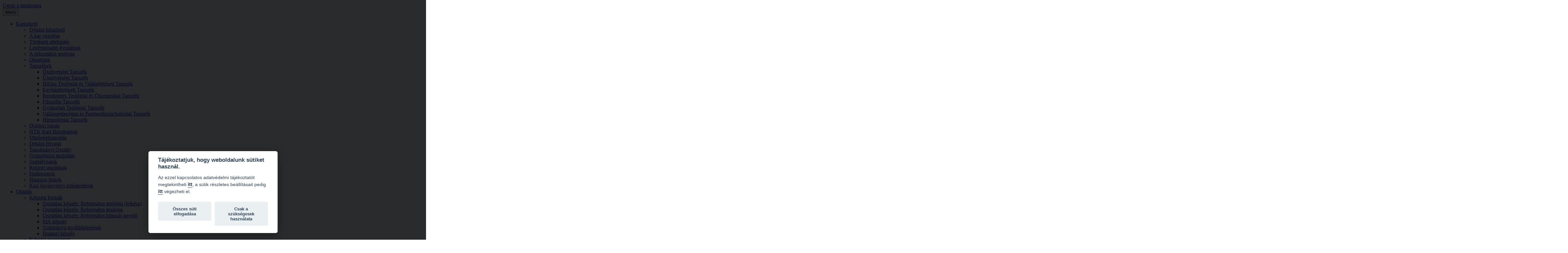

--- FILE ---
content_type: text/html; charset=utf-8
request_url: https://htk.kre.hu/index.php/234-meghivo-uennepi-tanevnyito-a-karoli-gaspar-reformatus-egyetemen-2012-09-03.html
body_size: 15817
content:

<!DOCTYPE html>
<html prefix="og: http://ogp.me/ns#" lang="hu-hu" dir="ltr" class='com_content view-article itemid-214 home j31 mm-hover'>

  <head>
    <script defer src="https://btk.kre.hu/gdpr/kre_cookies.js"></script>
    <script defer src="https://btk.kre.hu/gdpr/kre_options.js"></script>
    <script type="text/plain" defer data-cookiecategory="analytics">
      (function(i,s,o,g,r,a,m){i['GoogleAnalyticsObject']=r;i[r]=i[r]||function(){
      (i[r].q=i[r].q||[]).push(arguments)},i[r].l=1*new Date();a=s.createElement(o),
      m=s.getElementsByTagName(o)[0];a.async=1;a.src=g;m.parentNode.insertBefore(a,m)
      })(window,document,'script','//www.google-analytics.com/analytics.js','ga');

      ga('create', 'G-DE54D8H3Z2', 'auto');
      ga('send', 'pageview');

    </script>

    <base href="https://htk.kre.hu/index.php/234-meghivo-uennepi-tanevnyito-a-karoli-gaspar-reformatus-egyetemen-2012-09-03.html" />
	<meta http-equiv="content-type" content="text/html; charset=utf-8" />
	<meta name="keywords" content="egyetem, református, felvételi, tanulmányi ösztöndíj, református lelkész, lelkipásztor, tanárképzés, doktori iskola" />
	<meta name="description" content="Hittudományi Karunkon a református hagyományoknak megfelelően az oktatás rendkívül magas színvonalú, a képzés az elmélet és gyakorlat szoros kapcsolatára épül. Hittudományi Doktori Iskolánk nemzetközi szinten is elismert." />
	<meta name="generator" content="Joomla! - Open Source Content Management" />
	<title>Meghívó Ünnepi Tanévnyitó a Károli Gáspár Református Egyetemen 2012.09.03. - KRE HTK</title>
	<link href="/templates/bt_education/favicon.ico" rel="shortcut icon" type="image/vnd.microsoft.icon" />
	<link href="https://htk.kre.hu/index.php/component/search/?Itemid=214&amp;catid=9&amp;id=234&amp;format=opensearch" rel="search" title="Keresés KRE HTK" type="application/opensearchdescription+xml" />
	<link href="https://htk.kre.hu/plugins/system/bt_socialconnect_system/element/css/style.css" rel="stylesheet" type="text/css" />
	<link href="/templates/bt_education/css/k2.css" rel="stylesheet" type="text/css" />
	<link href="https://htk.kre.hu/components/com_bt_socialconnect/assets/css/bt_socialbublish.css" rel="stylesheet" type="text/css" />
	<link href="/templates/system/css/system.css" rel="stylesheet" type="text/css" />
	<link href="/templates/bt_education/css/bootstrap.css" rel="stylesheet" type="text/css" />
	<link href="/templates/bt_education/css/template.css" rel="stylesheet" type="text/css" />
	<link href="/templates/bt_education/css/bootstrap-responsive.css" rel="stylesheet" type="text/css" />
	<link href="/templates/bt_education/css/template-responsive.css" rel="stylesheet" type="text/css" />
	<link href="https://htk.kre.hu/modules/mod_bt_contentshowcase/assets/css/jcarousel.css" rel="stylesheet" type="text/css" />
	<link href="https://htk.kre.hu/templates/bt_education/html/mod_bt_contentshowcase/themes/default/css/btcontentshowcase.css" rel="stylesheet" type="text/css" />
	<link href="/media/system/css/modal.css?1b449ebad982297e3de988c8ac6f0ac0" rel="stylesheet" type="text/css" />
	<style type="text/css">
#btcontentshowcase140 .jcarousel li{width: 500px; height: auto;} #btcontentshowcase140 .bt-inner{ height: autopx;} 
	</style>
	<script type="application/json" class="joomla-script-options new">{"csrf.token":"d5ecb3be68b5e8343a78a04d091e7b60","system.paths":{"root":"","base":""}}</script>
	<script src="/media/system/js/mootools-core.js?1b449ebad982297e3de988c8ac6f0ac0" type="text/javascript"></script>
	<script src="/media/system/js/core.js?1b449ebad982297e3de988c8ac6f0ac0" type="text/javascript"></script>
	<script src="/media/jui/js/jquery.min.js?1b449ebad982297e3de988c8ac6f0ac0" type="text/javascript"></script>
	<script src="/media/jui/js/jquery-noconflict.js?1b449ebad982297e3de988c8ac6f0ac0" type="text/javascript"></script>
	<script src="/media/jui/js/jquery-migrate.min.js?1b449ebad982297e3de988c8ac6f0ac0" type="text/javascript"></script>
	<script src="/components/com_k2/js/k2.js?v2.6.8&amp;sitepath=/" type="text/javascript"></script>
	<script src="/media/system/js/caption.js?1b449ebad982297e3de988c8ac6f0ac0" type="text/javascript"></script>
	<script src="/plugins/system/t3/base/bootstrap/js/bootstrap.js" type="text/javascript"></script>
	<script src="/plugins/system/t3/base/js/jquery.tap.min.js" type="text/javascript"></script>
	<script src="/plugins/system/t3/base/js/script.js" type="text/javascript"></script>
	<script src="/plugins/system/t3/base/js/menu.js" type="text/javascript"></script>
	<script src="/plugins/system/t3/base/js/responsive.js" type="text/javascript"></script>
	<script src="https://htk.kre.hu/modules/mod_bt_contentshowcase/assets/js/jcarousel.js" type="text/javascript"></script>
	<script src="https://htk.kre.hu/modules/mod_bt_contentshowcase/assets/js/hammer.js" type="text/javascript"></script>
	<script src="https://htk.kre.hu/templates/bt_education/html/mod_bt_contentshowcase/themes/default/js/default.js" type="text/javascript"></script>
	<script src="/media/system/js/mootools-more.js?1b449ebad982297e3de988c8ac6f0ac0" type="text/javascript"></script>
	<script src="/media/system/js/modal.js?1b449ebad982297e3de988c8ac6f0ac0" type="text/javascript"></script>
	<script type="text/javascript">
jQuery(window).on('load',  function() {
				new JCaption('img.caption');
			});jQuery(function($){ initTooltips(); $("body").on("subform-row-add", initTooltips); function initTooltips (event, container) { container = container || document;$(container).find(".hasTooltip").tooltip({"html": true,"container": "body"});} });
		jQuery(function($) {
			SqueezeBox.initialize({});
			initSqueezeBox();
			$(document).on('subform-row-add', initSqueezeBox);

			function initSqueezeBox(event, container)
			{
				SqueezeBox.assign($(container || document).find('a.modal').get(), {
					parse: 'rel'
				});
			}
		});

		window.jModalClose = function () {
			SqueezeBox.close();
		};

		// Add extra modal close functionality for tinyMCE-based editors
		document.onreadystatechange = function () {
			if (document.readyState == 'interactive' && typeof tinyMCE != 'undefined' && tinyMCE)
			{
				if (typeof window.jModalClose_no_tinyMCE === 'undefined')
				{
					window.jModalClose_no_tinyMCE = typeof(jModalClose) == 'function'  ?  jModalClose  :  false;

					jModalClose = function () {
						if (window.jModalClose_no_tinyMCE) window.jModalClose_no_tinyMCE.apply(this, arguments);
						tinyMCE.activeEditor.windowManager.close();
					};
				}

				if (typeof window.SqueezeBoxClose_no_tinyMCE === 'undefined')
				{
					if (typeof(SqueezeBox) == 'undefined')  SqueezeBox = {};
					window.SqueezeBoxClose_no_tinyMCE = typeof(SqueezeBox.close) == 'function'  ?  SqueezeBox.close  :  false;

					SqueezeBox.close = function () {
						if (window.SqueezeBoxClose_no_tinyMCE)  window.SqueezeBoxClose_no_tinyMCE.apply(this, arguments);
						tinyMCE.activeEditor.windowManager.close();
					};
				}
			}
		};
		
	</script>

    
<meta name="viewport" content="width=device-width, initial-scale=1.0, maximum-scale=1.0, user-scalable=no"/>
<meta name="HandheldFriendly" content="true" />
<meta name="apple-mobile-web-app-capable" content="YES" />
<!-- //META FOR IOS & HANDHELD -->

<script>window.alert = function() {};</script>



<link href="/templates/bt_education/fonts/font-awesome/css/font-awesome.css" rel="stylesheet" />
<link href='https://fonts.googleapis.com/css?family=Open+Sans:300,400,700' rel='stylesheet' type='text/css' />
<!--<link href='http://fonts.googleapis.com/css?family=Merriweather:400,300,700' rel='stylesheet' type='text/css'>-->
<link href='https://fonts.googleapis.com/css?family=Merriweather:300normal,300italic,400normal,400italic,700normal,700italic,900normal,900italic' rel='stylesheet' type='text/css'>
<link href='https://fonts.googleapis.com/css?family=Oswald:400,300&subset=latin,latin-ext' rel='stylesheet' type='text/css'>
<link href="/templates/bt_education/css/kiennb.css" rel="stylesheet" />
<link href="/templates/bt_education/css/color.css" rel="stylesheet" />


<link rel="stylesheet" href="/templates/bt_education/css/css3_effect.css" type="text/css" />
<script type="text/javascript" src="/templates/bt_education/js/waypoints.js"></script>
<script type="text/javascript" src="/templates/bt_education/js/script.js"></script>
<link href="/templates/bt_education/css/update.css" rel="stylesheet" />


	<link href="/templates/bt_education/css/custom.css" rel="stylesheet" />

<!-- Le HTML5 shim, for IE6-8 support of HTML5 elements -->
<!--[if lt IE 9]>
<script src="//html5shim.googlecode.com/svn/trunk/html5.js"></script>
<![endif]-->

<!-- For IE6-8 support of media query -->
<!--[if lt IE 9]>
<script type="text/javascript" src="/plugins/system/t3/base/js/respond.min.js"></script>
<![endif]-->

<link href="/templates/bt_education/css/mobilemenu.css" rel="stylesheet" />
<!-- You can add Google Analytics here-->
<!-- Google tag (gtag.js) -->
<script async src="https://www.googletagmanager.com/gtag/js?id=G-PXDR4HX2LD"></script>
<script>
  window.dataLayer = window.dataLayer || [];
  function gtag(){dataLayer.push(arguments);}
  gtag('js', new Date());

  gtag('config', 'G-PXDR4HX2LD');
</script>
  </head>

  <body>

    
<!-- HEADER -->

<!-- Ugró link -->
 <a href="#t3-mainbody" class="skip-link">Ugrás a tartalomra</a>

 
<!--Itt vagyok-->
<header id="t3-header" class=" t3-header">
<nav id="t3-mainnav" class="hidden_nav t3-mainnav navbar-collapse-fixed-top">
    <div class="navbar" id="hidden_navbar">
        <div id="top_menu_button" class="navbar-inner">
            
            <button type="button" class="btn btn-navbar" data-toggle="collapse" data-target="#nav-collapse">
                <i class="icon-reorder"></i> Menü
            </button>
            
            <div id="nav-collapse" class=" nav-collapse collapse">
                                      
<ul class="nav ">
<li class="item-323 deeper dropdown parent">	<a class="dropdown-toggle" href="#"  data-toggle="dropdown">Karunkról<b class="caret"></b></a><ul class="nav-child unstyled small dropdown-menu"><li class="item-522"><a href="/index.php/karunkrol/dekani-koszonto.html" >Dékáni köszöntő</a></li><li class="item-325"><a href="/index.php/karunkrol/a-kar-vezetese.html" >A kar vezetése</a></li><li class="item-326"><a href="/index.php/karunkrol/torteneti-attekintes.html" >Történeti áttekintés</a></li><li class="item-494"><a href="/index.php/karunkrol/legfontosabb-evszamok.html" >Legfontosabb évszámok</a></li><li class="item-433"><a href="/index.php/karunkrol/a-reformatus-teologia.html" >A református teológia</a></li><li class="item-328"><a href="/index.php/karunkrol/oktatoink.html" >Oktatóink</a></li><li class="item-329 dropdown-submenu parent">	<a href="#" >Tanszékek</a><ul class="nav-child unstyled small dropdown-menu"><li class="item-330"><a href="/index.php/karunkrol/tanszekek/oszovetsegi-tanszek.html" >Ószövetségi Tanszék</a></li><li class="item-337"><a href="/index.php/karunkrol/tanszekek/ujszovetsegi-tanszek.html" >Újszövetségi Tanszék</a></li><li class="item-338"><a href="/index.php/karunkrol/tanszekek/bibliai-teologiai-es-vallastorteneti-tanszek.html" >Bibliai Teológiai és Vallástörténeti Tanszék</a></li><li class="item-331"><a href="/index.php/karunkrol/tanszekek/egyhaztorteneti-tanszek.html" >Egyháztörténeti Tanszék</a></li><li class="item-332"><a href="/index.php/karunkrol/tanszekek/rendszeres-teologiai-es-okumenikai-tanszek.html" >Rendszeres Teológiai és Ökumenikai Tanszék</a></li><li class="item-339"><a href="/index.php/karunkrol/tanszekek/filozofia-tanszek.html" >Filozófia Tanszék</a></li><li class="item-340"><a href="/index.php/karunkrol/tanszekek/gyakorlati-teologiai-tanszek.html" >Gyakorlati Teológiai Tanszék</a></li><li class="item-333"><a href="/index.php/karunkrol/tanszekek/vallaspedagogiai-es-pasztoralpszichologiai-tanszek.html" >Valláspedagógiai és Pasztorálpszichológiai Tanszék</a></li><li class="item-334"><a href="/index.php/karunkrol/tanszekek/himnologiai-tanszek.html" >Himnológiai Tanszék</a></li></ul></li><li class="item-894"><a href="/index.php/karunkrol/doktori-iskola.html" >Doktori Iskola</a></li><li class="item-362"><a href="/index.php/karunkrol/bizottsagok.html" >HTK Kari Bizottságok</a></li><li class="item-363"><a href="/index.php/karunkrol/minosegbiztositas.html" >Minőségbiztosítás</a></li><li class="item-892"><a href="/index.php/karunkrol/dekani-hivatal.html" >Dékáni Hivatal</a></li><li class="item-893"><a href="/index.php/karunkrol/tanulmanyi-osztaly.html" >Tanulmányi Osztály</a></li><li class="item-901"><a href="/index.php/karunkrol/nemzetkozi-mobilitas.html" >Nemzetközi mobilitás</a></li><li class="item-364">	<a href="http://www.kre.hu/portal/index.php/home/szabalyzatok.html" target="_blank" >Szabályzatok</a></li><li class="item-773">	<a href="http://www.kre.hu/portal/index.php/home/utasitasok.html" target="_blank" >Rektori utasítások</a></li><li class="item-930">	<a href="https://portal.kre.hu/index.php/home/hatarozatok.html" target="_blank" >Határozatok</a></li><li class="item-365"><a href="/index.php/karunkrol/hasznos-linkek.html" >Hasznos linkek</a></li><li class="item-786"><a href="/index.php/karunkrol/kari-jarvanyugyi-intezkedesek.html" >Kari járványügyi intézkedések</a></li></ul></li><li class="item-367 deeper dropdown parent">	<a class="dropdown-toggle" href="#"  data-toggle="dropdown">Oktatás<b class="caret"></b></a><ul class="nav-child unstyled small dropdown-menu"><li class="item-378 dropdown-submenu parent">	<a href="#" >Képzési formák</a><ul class="nav-child unstyled small dropdown-menu"><li class="item-379"><a href="/index.php/oktatas/kepzesi-formak/reformatus-teologia-lelkesz.html" >Osztatlan képzés: Református teológia (lelkész)</a></li><li class="item-380"><a href="/index.php/oktatas/kepzesi-formak/reformatus-teologia.html" >Osztatlan képzés: Református teológia</a></li><li class="item-383"><a href="/index.php/oktatas/kepzesi-formak/reformatus-hittanar-nevelo.html" >Osztatlan képzés: Református hittanár-nevelő</a></li><li class="item-785">	<a href="https://english.kre.hu/index.php/study-programmes-in-foreign-languages/master-of-theology.html" >MA képzés</a></li><li class="item-382"><a href="/index.php/oktatas/kepzesi-formak/szakiranyu-tovabbkepzesek.html" >Szakirányú továbbképzések</a></li><li class="item-421"><a href="/index.php/oktatas/kepzesi-formak/hittudomanyi-doktori-iskola.html" >Doktori képzés</a></li></ul></li><li class="item-384">	<a href="http://www.kre.hu/laura/index.php/egyetem-kepzesi-programja/cat_view/297-egyetem-kepzesi-programja/301-hittudomanyi-kar" target="_blank" >Képzési programok</a></li><li class="item-385"><a href="/index.php/oktatas/mintatantervek.html" >Mintatantervek</a></li></ul></li><li class="item-436 deeper dropdown parent">	<a class="dropdown-toggle" href="#"  data-toggle="dropdown">Kutatás<b class="caret"></b></a><ul class="nav-child unstyled small dropdown-menu"><li class="item-369"><a href="/index.php/kutatas/karon-mukodo-kutatointezetek.html" >Karon működő kutatóintézetek</a></li><li class="item-902"><a href="/index.php/kutatas/kari-belso-palyazatok.html" >Kari belső pályázatok</a></li></ul></li><li class="item-387 deeper dropdown parent">	<a class="dropdown-toggle" href="#"  data-toggle="dropdown">Felvételizőknek<b class="caret"></b></a><ul class="nav-child unstyled small dropdown-menu"><li class="item-554">	<a href="https://portal.kre.hu/felveteli/" target="_blank" >Felvételi 2026</a></li><li class="item-835">	<a href="https://portal.kre.hu/felveteli/felveteli-a-HTK-n.php" target="_blank" >Felvételi a HTK-n</a></li><li class="item-840"><a href="/index.php/felvetelizoknek/nyilt-napok.html" >Nyílt napok</a></li><li class="item-391"><a href="/index.php/felvetelizoknek/miert-a-htk.html" >Miért a HTK?</a></li><li class="item-523 dropdown-submenu parent">	<a href="#" >Hallgatói élet a HTK-n</a><ul class="nav-child unstyled small dropdown-menu"><li class="item-525"><a href="/index.php/felvetelizoknek/hallgatoi-elet-a-htk-n/miert-lettem-teologus-diak.html" >Miért lettem teológus diák?</a></li><li class="item-524"><a href="/index.php/felvetelizoknek/hallgatoi-elet-a-htk-n/kozossegi-elet-a-teologian.html" >Közösségi élet a teológián</a></li></ul></li><li class="item-803">	<a href="https://portal.kre.hu/images/kiadvanyok/felveteli_tajekoztato/Felveteli_Tajekoztato_Hittudomanyi_Kar_web.pdf" target="_blank" >HTK Felvételi Tájékoztató kiadvány</a></li><li class="item-441"><a href="/index.php/felvetelizoknek/osztondijak.html" >Ösztöndíjak</a></li><li class="item-886">	<a href="https://htk.kre.hu/index.php/1423-egyhazi-osztondij.html " >Egyházi ösztöndíj</a></li><li class="item-569"><a href="/index.php/felvetelizoknek/allami-osztondijas-kepzesek-tudnivaloi-2.html" >Állami ösztöndíjas képzések tudnivalói</a></li><li class="item-585">	<a href="/images/doc/letoltheto-nyomtatvanyok/lelkeszi-ajanlas-2018.pdf" target="_blank" >Lelkészi ajánlás minta</a></li><li class="item-917"><a href="/index.php/felvetelizoknek/videok-a-htk-kepzeseirol.html" >Videók a HTK képzéseiről</a></li><li class="item-933">	<a href="https://portal.kre.hu/images/doc/2025/Leaflet-tobbletpont_2025-11_ONLINE.pdf" target="_blank" >Intézményi pontok</a></li><li class="item-922">	<a href="https://portal.kre.hu/felveteli/intezmenyi-pontok-igazolasa.php" target="_blank" >Intézményi pontok igazolása</a></li></ul></li><li class="item-392 deeper dropdown parent">	<a class="dropdown-toggle" href="#"  data-toggle="dropdown">Hallgatóinknak<b class="caret"></b></a><ul class="nav-child unstyled small dropdown-menu"><li class="item-776"><a href="/index.php/hallgatoinknak/2025-2026-tanevre-felvett-hallgatok-reszere.html" >2025/2026. tanévre felvett hallgatók részére</a></li><li class="item-898"><a href="/index.php/hallgatoinknak/2025-2026-os-tanev-rendje-terminus.html" >2025/2026-os tanév rendje (Terminus)</a></li><li class="item-395">	<a href="https://portal.kre.hu/tajekoztato_kiadvany2025htk/" target="_blank" >Tanulmányi tájékoztató </a></li><li class="item-501"><a href="/index.php/hallgatoinknak/szemeszterfuzetek.html" >Szemeszterfüzet</a></li><li class="item-398"><a href="/index.php/hallgatoinknak/allami-osztondijas-kepzesek-tudnivaloi.html" >Állami ösztöndíjas képzések tudnivalói</a></li><li class="item-394"><a href="/index.php/hallgatoinknak/diakigazolvany-igenyles.html" >Diákigazolvány igénylés</a></li><li class="item-396"><a href="/index.php/hallgatoinknak/orarend.html" >Órarend</a></li><li class="item-399"><a href="/index.php/hallgatoinknak/letoltheto-nyomtatvanyok.html" >Letölthető nyomtatványok</a></li><li class="item-490"><a href="/index.php/hallgatoinknak/zarovizsga.html" >Záróvizsga</a></li><li class="item-397"><a href="/index.php/hallgatoinknak/tanulmanyi-osztaly.html" >Tanulmányi Osztály</a></li><li class="item-324"><a href="/index.php/hallgatoinknak/dekani-hivatal.html" >Dékáni Hivatal</a></li><li class="item-442"><a href="/index.php/hallgatoinknak/osztondijak.html" >Ösztöndíjak</a></li><li class="item-749"><a href="/index.php/hallgatoinknak/hallgatoi-palyazatok.html" >Hallgatói Pályázatok</a></li><li class="item-414"><a href="/index.php/hallgatoinknak/hok.html" >Hallgatói Önkormányzat</a></li><li class="item-535 dropdown-submenu parent">	<a href="#" >Lehetőségek a teológiai tanulmányok után</a><ul class="nav-child unstyled small dropdown-menu"><li class="item-536"><a href="/index.php/hallgatoinknak/lehetosegek-a-teologiai-tanulmanyok-utan/kre-szakiranyu-tovabbkepzesek.html" >KRE szakirányú továbbképzések</a></li><li class="item-537"><a href="/index.php/hallgatoinknak/lehetosegek-a-teologiai-tanulmanyok-utan/gyokossy-intezet.html" >Gyökössy Intézet</a></li><li class="item-538"><a href="/index.php/hallgatoinknak/lehetosegek-a-teologiai-tanulmanyok-utan/reformatus-pedagogiai-intezet.html" >Református Pedagógiai Intézet</a></li></ul></li><li class="item-832">	<a href="https://portal.kre.hu/index.php/hallgatoknak/tanitsunk-magyarorszagert-program.html" >„Tanítsunk Magyarországért!” program</a></li><li class="item-643">	<a href="/images/KRE_Baleset_munka_es_tuzvedelmi_megelozo_ismeretek_hallgatok_reszere_vegl_20230826.pptx" target="_blank" >Baleset-, munka- és tűzvédelmi megelőző ismeretek hallgatók részére</a></li><li class="item-879">	<a href="https://portal.kre.hu/index.php/hallgatoknak/moodle-teams-microsoft-eduid.html" >Moodle, Teams, Microsoft, eduID</a></li></ul></li><li class="item-404 deeper dropdown parent">	<a class="dropdown-toggle" href="#"  data-toggle="dropdown">Események<b class="caret"></b></a><ul class="nav-child unstyled small dropdown-menu"><li class="item-908"><a href="/index.php/esemenyek/teologus-hetvegek.html" >Teológus hétvégék</a></li><li class="item-408"><a href="/index.php/esemenyek/galeria.html" >Galéria</a></li></ul></li><li class="item-410 deeper dropdown parent">	<a class="dropdown-toggle" href="#"  data-toggle="dropdown">Kiadványok<b class="caret"></b></a><ul class="nav-child unstyled small dropdown-menu"><li class="item-844"><a href="/index.php/kiadvanyok/online-kiadvanyok.html" >Online Kiadványok</a></li></ul></li><li class="item-413 deeper dropdown parent">	<a class="dropdown-toggle" href="#"  data-toggle="dropdown">Szolgáltatásaink<b class="caret"></b></a><ul class="nav-child unstyled small dropdown-menu"><li class="item-834">	<a href="https://rfd.dmrek.hu/" target="_blank" >Ráday Felsőoktatási Diákotthon</a></li><li class="item-732">	<a href="https://portal.kre.hu/index.php/szolgaltatasaink/karoli-reformatus-konyv-es-ajandekbolt.html" target="_blank" >Károli Református Könyv- és Ajándékbolt</a></li><li class="item-415 dropdown-submenu parent"><a href="/index.php/szolgaltatasaink/kari-konyvtar.html" >Kari könyvtár</a><ul class="nav-child unstyled small dropdown-menu"><li class="item-830">	<a href="https://lib.kre.hu/liberty/libraryHome.do" target="_blank" >Liberty Katalógus</a></li><li class="item-831">	<a href="https://corvina.kre.hu/databases2025.html" target="_blank" >Online adatbázisok</a></li></ul></li><li class="item-446">	<a href="http://www.kre.hu/portal/index.php/sport/sport-a-karolin.html" target="_blank" >Sport a Károlin</a></li><li class="item-887">	<a href="https://portal.kre.hu/index.php/szolgaltatasaink/karoli-klub.html" target="_blank" >Károli Klub</a></li><li class="item-771">	<a href="https://portal.kre.hu/index.php/egyetemi-lelkeszseg-2.html" >Károli Egyetemi Lelkészség</a></li></ul></li></ul>

                            </div>
<!--            <button type="button" id="show_top_menu" class="btn btn-navbar" data-toggle="collapse2" data-target="#nav-collapse2">
                <i class="icon-ellipsis-vertical"></i>
            </button>-->
            
<!--            <div id="nav-collapse2">
                <div id="hidden_top_menu" class="head_infor">     
                        
<ul class="nav " id="top_menu">
<li class="item-496">	<a href="http://www.kre.hu/portal" >Kezdőlap</a></li><li class="item-214 current active"><a class="top_menu" href="/index.php" >Hírek</a></li><li class="item-271">	<a href="https://outlook.com/kre.hu" >Webmail</a></li><li class="item-215">	<a href="https://portal.kre.hu/index.php/neptun-top-menu.html" >Neptun</a></li><li class="item-217"><a class="top_menu" href="/index.php/alumni.html" >Alumni</a></li><li class="item-824">	<a href="https://portal.kre.hu/index.php/digitalis-rendszerek.html" target="_blank" >Digitális rendszerek</a></li><li class="item-218"><a href="/index.php/kapcsolat.html" >Kapcsolat</a></li></ul>

                </div>
            </div>-->
            
        </div>
    </div>
</nav>
    <div class="clear"></div>
<div class="header_top">
<div class="header_top_inner">
	<div class="header_top_inner_left"></div>
	<div class="header_top_inner_right"></div>
</div>
	<div class="container hedaer_container">
		
		
		            
			<div class="top_header_right">  
									<div class="head_infor">     
						
<ul class="nav " id="top_menu">
<li class="item-496">	<a href="http://www.kre.hu/portal" >Kezdőlap</a></li><li class="item-214 current active"><a class="top_menu" href="/index.php" >Hírek</a></li><li class="item-271">	<a href="https://outlook.com/kre.hu" >Webmail</a></li><li class="item-215">	<a href="https://portal.kre.hu/index.php/neptun-top-menu.html" >Neptun</a></li><li class="item-217"><a class="top_menu" href="/index.php/alumni.html" >Alumni</a></li><li class="item-824">	<a href="https://portal.kre.hu/index.php/digitalis-rendszerek.html" target="_blank" >Digitális rendszerek</a></li><li class="item-218"><a href="/index.php/kapcsolat.html" >Kapcsolat</a></li></ul>

					</div>
								<div class="right_margin">
									<div id="flag_container" class="head_login">
                                            <a href="https://english.kre.hu/"><img alt="English site link | Angol oldalhoz vezető link" id="flag" src="/images/flag_en.jpg"/></a>
                                            
						<!--jdoc:include type="modules" name="head_login" style="raw" /-->
                                                
					</div>
				                                
                                                                                <div class="head_search">     
                                                <div class="search">
	<form action="/index.php" method="post" class="form-inline">
		<label for="mod-search-searchword" class="element-invisible">Keresés</label> <input name="searchword" id="search-searchword" maxlength="200"  class="inputbox search-query" type="text" size="20" value="Keresés..."  onblur="if (this.value=='') this.value='Keresés...';" onfocus="if (this.value=='Keresés...') this.value='';" /><input type="submit" value="Keresés" id="search_button"/>		<input type="hidden" name="task" value="search" />
		<input type="hidden" name="option" value="com_search" />
		<input type="hidden" name="Itemid" value="214" />
	</form>
</div>

                                            </div>
                                                                    </div>
			<div style="clear:both;"></div>
			</div>
			
					
					<div class="top_header_left">
                                <div id="log_image_header" class="social_header">
                                            <div id="header_logo">
                                                <a href="/" ><img alt="Károli Gáspár Református Egyetem Hittudományi Kar (HTK) logó - link a HTK főoldalára"  src="/images/kre_logo.png" /></a>
                                            </div>
                                    </div>
										
                                            

<div class="custom"  >
	<div class="social_head"><a class="social_ff" href="#"><span>fb</span></a> <a class="social_tt" href="#"><span>tt</span></a> <a class="social_pt" href="#"><span>pt</span></a> <a class="social_ln" href="#"><span>ln</span></a> <a class="social_db" href="#"><span>db</span></a></div></div>

					
				                                
			</div>
				
	
	<div style="clear:both;"></div>
	</div>
</div>


<div class="header_bottom">
<div class="header_bottom_inner">
	<div class="header_bottom_inner_left"></div>
	<div class="header_bottom_inner_right"></div>
</div>
  <div class="container hedaer_container">
    <!-- LOGO -->
    <div class="logo background-color">
      <div class="logo-image">
        <a href="/" title="KRE HTK"  style="background-image:url(/templates/bt_education/images/logo.png);">
          <span>KRE HTK</span>
        </a>
        <small class="site-slogan hidden-phone"></small>
      </div>
    </div>
    <!-- //LOGO -->
	
	<nav id="t3-mainnav2" class="t3-mainnav navbar-collapse-fixed-top">
		<div class="navbar">
                    <div class="navbar-inner">

                        

                        <div id="nav-collapse" class=" nav-collapse collapse">
                                                      
<ul class="nav ">
<li class="item-323 deeper dropdown parent">	<a class="dropdown-toggle" href="#"  data-toggle="dropdown">Karunkról<b class="caret"></b></a><ul class="nav-child unstyled small dropdown-menu"><li class="item-522"><a href="/index.php/karunkrol/dekani-koszonto.html" >Dékáni köszöntő</a></li><li class="item-325"><a href="/index.php/karunkrol/a-kar-vezetese.html" >A kar vezetése</a></li><li class="item-326"><a href="/index.php/karunkrol/torteneti-attekintes.html" >Történeti áttekintés</a></li><li class="item-494"><a href="/index.php/karunkrol/legfontosabb-evszamok.html" >Legfontosabb évszámok</a></li><li class="item-433"><a href="/index.php/karunkrol/a-reformatus-teologia.html" >A református teológia</a></li><li class="item-328"><a href="/index.php/karunkrol/oktatoink.html" >Oktatóink</a></li><li class="item-329 dropdown-submenu parent">	<a href="#" >Tanszékek</a><ul class="nav-child unstyled small dropdown-menu"><li class="item-330"><a href="/index.php/karunkrol/tanszekek/oszovetsegi-tanszek.html" >Ószövetségi Tanszék</a></li><li class="item-337"><a href="/index.php/karunkrol/tanszekek/ujszovetsegi-tanszek.html" >Újszövetségi Tanszék</a></li><li class="item-338"><a href="/index.php/karunkrol/tanszekek/bibliai-teologiai-es-vallastorteneti-tanszek.html" >Bibliai Teológiai és Vallástörténeti Tanszék</a></li><li class="item-331"><a href="/index.php/karunkrol/tanszekek/egyhaztorteneti-tanszek.html" >Egyháztörténeti Tanszék</a></li><li class="item-332"><a href="/index.php/karunkrol/tanszekek/rendszeres-teologiai-es-okumenikai-tanszek.html" >Rendszeres Teológiai és Ökumenikai Tanszék</a></li><li class="item-339"><a href="/index.php/karunkrol/tanszekek/filozofia-tanszek.html" >Filozófia Tanszék</a></li><li class="item-340"><a href="/index.php/karunkrol/tanszekek/gyakorlati-teologiai-tanszek.html" >Gyakorlati Teológiai Tanszék</a></li><li class="item-333"><a href="/index.php/karunkrol/tanszekek/vallaspedagogiai-es-pasztoralpszichologiai-tanszek.html" >Valláspedagógiai és Pasztorálpszichológiai Tanszék</a></li><li class="item-334"><a href="/index.php/karunkrol/tanszekek/himnologiai-tanszek.html" >Himnológiai Tanszék</a></li></ul></li><li class="item-894"><a href="/index.php/karunkrol/doktori-iskola.html" >Doktori Iskola</a></li><li class="item-362"><a href="/index.php/karunkrol/bizottsagok.html" >HTK Kari Bizottságok</a></li><li class="item-363"><a href="/index.php/karunkrol/minosegbiztositas.html" >Minőségbiztosítás</a></li><li class="item-892"><a href="/index.php/karunkrol/dekani-hivatal.html" >Dékáni Hivatal</a></li><li class="item-893"><a href="/index.php/karunkrol/tanulmanyi-osztaly.html" >Tanulmányi Osztály</a></li><li class="item-901"><a href="/index.php/karunkrol/nemzetkozi-mobilitas.html" >Nemzetközi mobilitás</a></li><li class="item-364">	<a href="http://www.kre.hu/portal/index.php/home/szabalyzatok.html" target="_blank" >Szabályzatok</a></li><li class="item-773">	<a href="http://www.kre.hu/portal/index.php/home/utasitasok.html" target="_blank" >Rektori utasítások</a></li><li class="item-930">	<a href="https://portal.kre.hu/index.php/home/hatarozatok.html" target="_blank" >Határozatok</a></li><li class="item-365"><a href="/index.php/karunkrol/hasznos-linkek.html" >Hasznos linkek</a></li><li class="item-786"><a href="/index.php/karunkrol/kari-jarvanyugyi-intezkedesek.html" >Kari járványügyi intézkedések</a></li></ul></li><li class="item-367 deeper dropdown parent">	<a class="dropdown-toggle" href="#"  data-toggle="dropdown">Oktatás<b class="caret"></b></a><ul class="nav-child unstyled small dropdown-menu"><li class="item-378 dropdown-submenu parent">	<a href="#" >Képzési formák</a><ul class="nav-child unstyled small dropdown-menu"><li class="item-379"><a href="/index.php/oktatas/kepzesi-formak/reformatus-teologia-lelkesz.html" >Osztatlan képzés: Református teológia (lelkész)</a></li><li class="item-380"><a href="/index.php/oktatas/kepzesi-formak/reformatus-teologia.html" >Osztatlan képzés: Református teológia</a></li><li class="item-383"><a href="/index.php/oktatas/kepzesi-formak/reformatus-hittanar-nevelo.html" >Osztatlan képzés: Református hittanár-nevelő</a></li><li class="item-785">	<a href="https://english.kre.hu/index.php/study-programmes-in-foreign-languages/master-of-theology.html" >MA képzés</a></li><li class="item-382"><a href="/index.php/oktatas/kepzesi-formak/szakiranyu-tovabbkepzesek.html" >Szakirányú továbbképzések</a></li><li class="item-421"><a href="/index.php/oktatas/kepzesi-formak/hittudomanyi-doktori-iskola.html" >Doktori képzés</a></li></ul></li><li class="item-384">	<a href="http://www.kre.hu/laura/index.php/egyetem-kepzesi-programja/cat_view/297-egyetem-kepzesi-programja/301-hittudomanyi-kar" target="_blank" >Képzési programok</a></li><li class="item-385"><a href="/index.php/oktatas/mintatantervek.html" >Mintatantervek</a></li></ul></li><li class="item-436 deeper dropdown parent">	<a class="dropdown-toggle" href="#"  data-toggle="dropdown">Kutatás<b class="caret"></b></a><ul class="nav-child unstyled small dropdown-menu"><li class="item-369"><a href="/index.php/kutatas/karon-mukodo-kutatointezetek.html" >Karon működő kutatóintézetek</a></li><li class="item-902"><a href="/index.php/kutatas/kari-belso-palyazatok.html" >Kari belső pályázatok</a></li></ul></li><li class="item-387 deeper dropdown parent">	<a class="dropdown-toggle" href="#"  data-toggle="dropdown">Felvételizőknek<b class="caret"></b></a><ul class="nav-child unstyled small dropdown-menu"><li class="item-554">	<a href="https://portal.kre.hu/felveteli/" target="_blank" >Felvételi 2026</a></li><li class="item-835">	<a href="https://portal.kre.hu/felveteli/felveteli-a-HTK-n.php" target="_blank" >Felvételi a HTK-n</a></li><li class="item-840"><a href="/index.php/felvetelizoknek/nyilt-napok.html" >Nyílt napok</a></li><li class="item-391"><a href="/index.php/felvetelizoknek/miert-a-htk.html" >Miért a HTK?</a></li><li class="item-523 dropdown-submenu parent">	<a href="#" >Hallgatói élet a HTK-n</a><ul class="nav-child unstyled small dropdown-menu"><li class="item-525"><a href="/index.php/felvetelizoknek/hallgatoi-elet-a-htk-n/miert-lettem-teologus-diak.html" >Miért lettem teológus diák?</a></li><li class="item-524"><a href="/index.php/felvetelizoknek/hallgatoi-elet-a-htk-n/kozossegi-elet-a-teologian.html" >Közösségi élet a teológián</a></li></ul></li><li class="item-803">	<a href="https://portal.kre.hu/images/kiadvanyok/felveteli_tajekoztato/Felveteli_Tajekoztato_Hittudomanyi_Kar_web.pdf" target="_blank" >HTK Felvételi Tájékoztató kiadvány</a></li><li class="item-441"><a href="/index.php/felvetelizoknek/osztondijak.html" >Ösztöndíjak</a></li><li class="item-886">	<a href="https://htk.kre.hu/index.php/1423-egyhazi-osztondij.html " >Egyházi ösztöndíj</a></li><li class="item-569"><a href="/index.php/felvetelizoknek/allami-osztondijas-kepzesek-tudnivaloi-2.html" >Állami ösztöndíjas képzések tudnivalói</a></li><li class="item-585">	<a href="/images/doc/letoltheto-nyomtatvanyok/lelkeszi-ajanlas-2018.pdf" target="_blank" >Lelkészi ajánlás minta</a></li><li class="item-917"><a href="/index.php/felvetelizoknek/videok-a-htk-kepzeseirol.html" >Videók a HTK képzéseiről</a></li><li class="item-933">	<a href="https://portal.kre.hu/images/doc/2025/Leaflet-tobbletpont_2025-11_ONLINE.pdf" target="_blank" >Intézményi pontok</a></li><li class="item-922">	<a href="https://portal.kre.hu/felveteli/intezmenyi-pontok-igazolasa.php" target="_blank" >Intézményi pontok igazolása</a></li></ul></li><li class="item-392 deeper dropdown parent">	<a class="dropdown-toggle" href="#"  data-toggle="dropdown">Hallgatóinknak<b class="caret"></b></a><ul class="nav-child unstyled small dropdown-menu"><li class="item-776"><a href="/index.php/hallgatoinknak/2025-2026-tanevre-felvett-hallgatok-reszere.html" >2025/2026. tanévre felvett hallgatók részére</a></li><li class="item-898"><a href="/index.php/hallgatoinknak/2025-2026-os-tanev-rendje-terminus.html" >2025/2026-os tanév rendje (Terminus)</a></li><li class="item-395">	<a href="https://portal.kre.hu/tajekoztato_kiadvany2025htk/" target="_blank" >Tanulmányi tájékoztató </a></li><li class="item-501"><a href="/index.php/hallgatoinknak/szemeszterfuzetek.html" >Szemeszterfüzet</a></li><li class="item-398"><a href="/index.php/hallgatoinknak/allami-osztondijas-kepzesek-tudnivaloi.html" >Állami ösztöndíjas képzések tudnivalói</a></li><li class="item-394"><a href="/index.php/hallgatoinknak/diakigazolvany-igenyles.html" >Diákigazolvány igénylés</a></li><li class="item-396"><a href="/index.php/hallgatoinknak/orarend.html" >Órarend</a></li><li class="item-399"><a href="/index.php/hallgatoinknak/letoltheto-nyomtatvanyok.html" >Letölthető nyomtatványok</a></li><li class="item-490"><a href="/index.php/hallgatoinknak/zarovizsga.html" >Záróvizsga</a></li><li class="item-397"><a href="/index.php/hallgatoinknak/tanulmanyi-osztaly.html" >Tanulmányi Osztály</a></li><li class="item-324"><a href="/index.php/hallgatoinknak/dekani-hivatal.html" >Dékáni Hivatal</a></li><li class="item-442"><a href="/index.php/hallgatoinknak/osztondijak.html" >Ösztöndíjak</a></li><li class="item-749"><a href="/index.php/hallgatoinknak/hallgatoi-palyazatok.html" >Hallgatói Pályázatok</a></li><li class="item-414"><a href="/index.php/hallgatoinknak/hok.html" >Hallgatói Önkormányzat</a></li><li class="item-535 dropdown-submenu parent">	<a href="#" >Lehetőségek a teológiai tanulmányok után</a><ul class="nav-child unstyled small dropdown-menu"><li class="item-536"><a href="/index.php/hallgatoinknak/lehetosegek-a-teologiai-tanulmanyok-utan/kre-szakiranyu-tovabbkepzesek.html" >KRE szakirányú továbbképzések</a></li><li class="item-537"><a href="/index.php/hallgatoinknak/lehetosegek-a-teologiai-tanulmanyok-utan/gyokossy-intezet.html" >Gyökössy Intézet</a></li><li class="item-538"><a href="/index.php/hallgatoinknak/lehetosegek-a-teologiai-tanulmanyok-utan/reformatus-pedagogiai-intezet.html" >Református Pedagógiai Intézet</a></li></ul></li><li class="item-832">	<a href="https://portal.kre.hu/index.php/hallgatoknak/tanitsunk-magyarorszagert-program.html" >„Tanítsunk Magyarországért!” program</a></li><li class="item-643">	<a href="/images/KRE_Baleset_munka_es_tuzvedelmi_megelozo_ismeretek_hallgatok_reszere_vegl_20230826.pptx" target="_blank" >Baleset-, munka- és tűzvédelmi megelőző ismeretek hallgatók részére</a></li><li class="item-879">	<a href="https://portal.kre.hu/index.php/hallgatoknak/moodle-teams-microsoft-eduid.html" >Moodle, Teams, Microsoft, eduID</a></li></ul></li><li class="item-404 deeper dropdown parent">	<a class="dropdown-toggle" href="#"  data-toggle="dropdown">Események<b class="caret"></b></a><ul class="nav-child unstyled small dropdown-menu"><li class="item-908"><a href="/index.php/esemenyek/teologus-hetvegek.html" >Teológus hétvégék</a></li><li class="item-408"><a href="/index.php/esemenyek/galeria.html" >Galéria</a></li></ul></li><li class="item-410 deeper dropdown parent">	<a class="dropdown-toggle" href="#"  data-toggle="dropdown">Kiadványok<b class="caret"></b></a><ul class="nav-child unstyled small dropdown-menu"><li class="item-844"><a href="/index.php/kiadvanyok/online-kiadvanyok.html" >Online Kiadványok</a></li></ul></li><li class="item-413 deeper dropdown parent">	<a class="dropdown-toggle" href="#"  data-toggle="dropdown">Szolgáltatásaink<b class="caret"></b></a><ul class="nav-child unstyled small dropdown-menu"><li class="item-834">	<a href="https://rfd.dmrek.hu/" target="_blank" >Ráday Felsőoktatási Diákotthon</a></li><li class="item-732">	<a href="https://portal.kre.hu/index.php/szolgaltatasaink/karoli-reformatus-konyv-es-ajandekbolt.html" target="_blank" >Károli Református Könyv- és Ajándékbolt</a></li><li class="item-415 dropdown-submenu parent"><a href="/index.php/szolgaltatasaink/kari-konyvtar.html" >Kari könyvtár</a><ul class="nav-child unstyled small dropdown-menu"><li class="item-830">	<a href="https://lib.kre.hu/liberty/libraryHome.do" target="_blank" >Liberty Katalógus</a></li><li class="item-831">	<a href="https://corvina.kre.hu/databases2025.html" target="_blank" >Online adatbázisok</a></li></ul></li><li class="item-446">	<a href="http://www.kre.hu/portal/index.php/sport/sport-a-karolin.html" target="_blank" >Sport a Károlin</a></li><li class="item-887">	<a href="https://portal.kre.hu/index.php/szolgaltatasaink/karoli-klub.html" target="_blank" >Károli Klub</a></li><li class="item-771">	<a href="https://portal.kre.hu/index.php/egyetemi-lelkeszseg-2.html" >Károli Egyetemi Lelkészség</a></li></ul></li></ul>

                                                </div>
                        
                    </div>
		</div>
	</nav>

    

  </div>
</div>
</header>
<!-- //HEADER -->

    
<!-- MAIN NAVIGATION -->

<!-- //MAIN NAVIGATION -->
	

		                
                  
                                         
<!--            <div  id="karok_hidden">

            <div class="">
        <div class="image_container" >
            <a href="/tajk"><img class="hovereffect" src="/dev/images/AJK.jpg" /></a>

        </div>
                    <div class="image_title">
                            <a class="bt-title" title="Állami- és Jogtudományi Kar" > Állami- és Jogtudományi Kar </a>
                    </div>
            </div>
            <div class="">
        <div class=" image_container" >

                    <a href="/tbtk"><img class="hovereffect" src="/dev/images/BTK.jpg" /></a>

                    </div>
                    <div class="image_title">
                            <a class="bt-title" title="Bölcsészettudományi Kar" > Bölcsészettudományi Kar </a>
                    </div>
            </div>
            <div class="">
        <div class=" image_container" >
            <a href="/thtk"><img class="hovereffect" src="/dev/images/HTK.jpg" /></a>

                    </div>
                    <div class="image_title">
                            <a class="bt-title" title="Hittudományi Kar" > Hittudományi Kar </a>
                    </div>
            </div>
            <div class="">
        <div class=" image_container" > 
            <a href="/ttfk">	<img class="hovereffect" src="/dev/images/TFK.jpg" /></a>

                    </div>
                    <div class="image_title">
                            <a class="bt-title" title="Tanítóképző Főiskolai Kar"> Tanítóképző Főiskolai Kar </a>
                    </div>
            </div>
    </div>-->
 
		
		

   



		
		
		
		
		
		
		
		
		
		
		
		
    

		

    ﻿
<!-- MOD CONTACT MAP -->
	
<div id="t3-mainbody" class="container t3-mainbody">
  <div class="row">
    
    <!-- MAIN CONTENT -->
<!--	<div class="row" id="karok">
	
		<div class="span3 cols">
            <div class="image_container" >
                <a href="/tajk"><img class="hovereffect" src="/dev/images/AJK.jpg" /></a>
			
            </div>
			<div class="image_title">
                            <a class="bt-title" title="Állami- és Jogtudományi Kar" > Állami- és Jogtudomány Kar </a>
			</div>
		</div>
		<div class="span3 cols">
            <div class=" image_container" >
				 
                        <a href="/tbtk"><img class="hovereffect" src="/dev/images/BTK.jpg" /></a>
				
			</div>
			<div class="image_title">
				<a class="bt-title" title="Bölcsészettudományi Kar" > Bölcsészettudomány Kar </a>
			</div>
		</div>
		<div class="span3 cols">
            <div class=" image_container" >
                <a href="/thtk"><img class="hovereffect" src="/dev/images/HTK.jpg" /></a>
				
			</div>
			<div class="image_title">
                            	<a class="bt-title" title="Hittudományi Kar" > Hittudomány Kar </a>
			</div>
		</div>
		<div class="span3 cols">
            <div class=" image_container" > 
                <a href="/ttfk">	<img class="hovereffect" src="/dev/images/TFK.jpg" /></a>
				
			</div>
			<div class="image_title">
				<a class="bt-title" title="Tanítóképző Főiskolai Kar"> Tanítóképző Főiskola Kar </a>
			</div>
		</div>
	</div>-->
<!-- <div style="margin-bottom: 50px; margin-top: -10px;">
					<p style="text-align: center;"><a class="link_i_block" href="https://portal.kre.hu/index.php/3386-elindult-a-jelentkezes-a-kreaktiv-tehetsegkereso-versenyre.html" target="_blank"><img src="https://portal.kre.hu/images/banners/kreaktiv-banner.jpg" alt="KREaktív"></a></p>
	</div> -->


    <div id="t3-content" class="t3-content span9"  data-default="span9" data-xtablet="span8" data-tablet="span12">

      
<div id="system-message-container">
<div id="system-message">
</div>
</div>
      <div id="color-wrapper">
<div class="item-page clearfix">

		
	<!-- Article -->
	<article>
	
		<div class="info-blog">
						
			<div class="article-info-wrapper" style="display: block; font-style: italic; background-color: #FFFFFF; background: none;">
							<dl class="article-info ">
				<dt class="article-info-term">Részletek</dt>

				
								<dd class="create"> 
					Készült: 2012. augusztus 30. 
				</dd>
				
				
							</dl>
										</div>
		</div>
				<header class="article-header clearfix">
			<h1 class="article-title pull-left ">
									<a href="/index.php/234-meghivo-uennepi-tanevnyito-a-karoli-gaspar-reformatus-egyetemen-2012-09-03.html"> Meghívó Ünnepi Tanévnyitó a Károli Gáspár Református Egyetemen 2012.09.03.</a>
							</h1>
			
					</header>
		
				<!-- Aside -->
		<!--<aside class="article-aside clearfix">

			

			
		</aside> -->
		<!-- //Aside -->
		
		
					
					
		
		
							
					

				
				<section class="article-content clearfix">
					<p align="center"><span style="color: #990000;"><strong><span style="color: #990000;"><strong>MEGHÍVÓ</strong></span> <br /> </strong></span></p>
<p><span style="color: #009900;">A Károli Gáspár Református Egyetem 2012. szeptember 3-án (hétfőn) 10 órakor a Fasori Református Templomban (1071 Budapest, Városligeti fasor 7.) tartja ünnepélyes tanévnyitóját, amelyre tisztelettel hívom és várom.</span></p>
<p align="right"><span style="color: #009900;">Prof. Dr. Balla Péter<br /> rektor</span></p>
<p align="left"><a href="/images/doc/meghivo-kre_tfk_tanevnyito_unnepseg_20120909.pdf" title=""><strong>Meghívó KRE TFK tanévnyitó ünnepség </strong></a></p>
<hr /> 				</section>

								
				
				
								</article>
	<!-- //Article -->


 
</div></div>
	  
    </div>
    <!-- //MAIN CONTENT -->
	<div id="top_mainbody" class="col-md-3 col-sm-12">
	
    				<div class="t3-sidebar span3"  data-default="span3" data-xtablet="span4" data-tablet="span12 spanfirst">
		  
		  		  <div class="row">
						
						<!-- SIDEBAR 2 -->
			<div id="side_bar2_content" class="t3-sidebar t3-sidebar-2 span3"  data-default="span3" data-xtablet="span4" data-tablet="span12">
			  <div class="t3-module module showcase_sidebar2 " id="Mod140"><div class="module-inner"><h3 class="module-title "><span class="module-title-inner"><span>Következő</span>  események</span></span></h3><hr class="events_line"/><div class="module-ct"><div class="module-ct-inner">

<div class="defaultLayout" style="width:100%; ">

	<div id="btcontentshowcase140"  class="bt-contentshowcase bt-contentshowcase showcase_sidebar2">
		
				<div  style="">
					                                        <ul id="btcontentshowcase140_jcarousel" class="jcarousel jcarousel-skin-tango" >
                                                 
                        <li>                                                    
                            <div class="bt-row " style="width: 100%;">
					<div class="bt-inner">
                                        										
					
					
									
					
					
					
									<span class="bt-date-2">
					
												<!--span class="bt-date-month">február</span-->
						<span class="bt-date-month">feb.</span>
						<span class="bt-date-day">09</span>
						
					</span>
								<div class="bt_inner_infor">
                                    
                                                                                <a class="bt-title" target="_parent"
                                                title="Tavaszi szemeszter kezdete"
                                                href="/index.php/kovetkezo-esemenyek/1653-tavaszi-szemeszter-kezdete-2026.html"> Tavaszi szemeszter kezdete </a>
                                                
                                    
																<a class="bt-category" target="_parent"
							title="Következő események"
							href="/index.php/kovetkezo-esemenyek.html"> Következő események						</a>
						                                                
						
												<div class="bt-extra">
																				<span class="bt-date">
							
														09, február							</span>
													</div>
						
						
										</div>
				<div style="clear:both; height:0; border:none;"></div>
					</div>
					<!-- bt-inner -->

				</div>
				<!-- bt-row -->
				
				                            
                            <div class="bt-row " style="width: 100%;">
					<div class="bt-inner">
                                        										
					
					
									
					
					
					
									<span class="bt-date-2">
					
												<!--span class="bt-date-month">február</span-->
						<span class="bt-date-month">feb.</span>
						<span class="bt-date-day">12</span>
						
					</span>
								<div class="bt_inner_infor">
                                    
                                                                                <a class="bt-title" target="_parent"
                                                title="Gólyabál"
                                                href="/index.php/kovetkezo-esemenyek/1664-golyabal.html"> Gólyabál </a>
                                                
                                    
																<a class="bt-category" target="_parent"
							title="Következő események"
							href="/index.php/kovetkezo-esemenyek.html"> Következő események						</a>
						                                                
						
												<div class="bt-extra">
																				<span class="bt-date">
							
														12, február							</span>
													</div>
						
						
										</div>
				<div style="clear:both; height:0; border:none;"></div>
					</div>
					<!-- bt-inner -->

				</div>
				<!-- bt-row -->
				
				                            
                            <div class="bt-row " style="width: 100%;">
					<div class="bt-inner">
                                        										
					
					
									
					
					
					
									<span class="bt-date-2">
					
												<!--span class="bt-date-month">március</span-->
						<span class="bt-date-month">már.</span>
						<span class="bt-date-day">30</span>
						
					</span>
								<div class="bt_inner_infor">
                                    
                                                                                <a class="bt-title" target="_parent"
                                                title="Károli Közösségi Napok"
                                                href="/index.php/kovetkezo-esemenyek/1666-karoli-kozossegi-napok-2.html"> Károli Közösségi Napok </a>
                                                
                                    
																<a class="bt-category" target="_parent"
							title="Következő események"
							href="/index.php/kovetkezo-esemenyek.html"> Következő események						</a>
						                                                
						
												<div class="bt-extra">
																				<span class="bt-date">
							
														30, március							</span>
													</div>
						
						
										</div>
				<div style="clear:both; height:0; border:none;"></div>
					</div>
					<!-- bt-inner -->

				</div>
				<!-- bt-row -->
				
				                            
                            <div class="bt-row " style="width: 100%;">
					<div class="bt-inner">
                                        										
					
					
									
					
					
					
									<span class="bt-date-2">
					
												<!--span class="bt-date-month">április</span-->
						<span class="bt-date-month">ápr.</span>
						<span class="bt-date-day">03</span>
						
					</span>
								<div class="bt_inner_infor">
                                    
                                                                                <a class="bt-title" target="_parent"
                                                title="Tavaszi szünet kezdete"
                                                href="/index.php/kovetkezo-esemenyek/1667-tavaszi-szunet-kezdete-3.html"> Tavaszi szünet kezdete </a>
                                                
                                    
																<a class="bt-category" target="_parent"
							title="Következő események"
							href="/index.php/kovetkezo-esemenyek.html"> Következő események						</a>
						                                                
						
												<div class="bt-extra">
																				<span class="bt-date">
							
														03, április							</span>
													</div>
						
						
										</div>
				<div style="clear:both; height:0; border:none;"></div>
					</div>
					<!-- bt-inner -->

				</div>
				<!-- bt-row -->
				
				                            
                            <div class="bt-row " style="width: 100%;">
					<div class="bt-inner">
                                        										
					
					
									
					
					
					
									<span class="bt-date-2">
					
												<!--span class="bt-date-month">április</span-->
						<span class="bt-date-month">ápr.</span>
						<span class="bt-date-day">15</span>
						
					</span>
								<div class="bt_inner_infor">
                                    
                                                                                <a class="bt-title" target="_parent"
                                                title="KREathlon sportnap"
                                                href="/index.php/kovetkezo-esemenyek/1665-kreathlon-sportnap-2.html"> KREathlon sportnap </a>
                                                
                                    
																<a class="bt-category" target="_parent"
							title="Következő események"
							href="/index.php/kovetkezo-esemenyek.html"> Következő események						</a>
						                                                
						
												<div class="bt-extra">
																				<span class="bt-date">
							
														15, április							</span>
													</div>
						
						
										</div>
				<div style="clear:both; height:0; border:none;"></div>
					</div>
					<!-- bt-inner -->

				</div>
				<!-- bt-row -->
				</li>
				                                                 
                        <li>                                                    
                            <div class="bt-row " style="width: 100%;">
					<div class="bt-inner">
                                        										
					
					
									
					
					
					
									<span class="bt-date-2">
					
												<!--span class="bt-date-month">április</span-->
						<span class="bt-date-month">ápr.</span>
						<span class="bt-date-day">30</span>
						
					</span>
								<div class="bt_inner_infor">
                                    
                                                                                <a class="bt-title" target="_parent"
                                                title="Vizsgajelentkezés kezdete"
                                                href="/index.php/kovetkezo-esemenyek/1669-vizsgajelentkezes-kezdete-6.html"> Vizsgajelentkezés kezdete </a>
                                                
                                    
																<a class="bt-category" target="_parent"
							title="Következő események"
							href="/index.php/kovetkezo-esemenyek.html"> Következő események						</a>
						                                                
						
												<div class="bt-extra">
																				<span class="bt-date">
							
														30, április							</span>
													</div>
						
						
										</div>
				<div style="clear:both; height:0; border:none;"></div>
					</div>
					<!-- bt-inner -->

				</div>
				<!-- bt-row -->
				
				                            
                            <div class="bt-row " style="width: 100%;">
					<div class="bt-inner">
                                        										
					
					
									
					
					
					
									<span class="bt-date-2">
					
												<!--span class="bt-date-month">május</span-->
						<span class="bt-date-month">máj.</span>
						<span class="bt-date-day">26</span>
						
					</span>
								<div class="bt_inner_infor">
                                    
                                                                                <a class="bt-title" target="_parent"
                                                title="Vizsgaidőszak kezdete"
                                                href="/index.php/kovetkezo-esemenyek/1668-vizsgaidoszak-kezdete-2.html"> Vizsgaidőszak kezdete </a>
                                                
                                    
																<a class="bt-category" target="_parent"
							title="Következő események"
							href="/index.php/kovetkezo-esemenyek.html"> Következő események						</a>
						                                                
						
												<div class="bt-extra">
																				<span class="bt-date">
							
														26, május							</span>
													</div>
						
						
										</div>
				<div style="clear:both; height:0; border:none;"></div>
					</div>
					<!-- bt-inner -->

				</div>
				<!-- bt-row -->
				</li>
				                                            </ul>
                                        <div id="btcontentshowcase-control">
                                                <div class="btcontentshowcase-next" style="margin-top: 15px;"></div>
                                                                        <div class="btcontentshowcase-prev" style="margin-top: 15px;"></div>
                                                <div style="clear: both;"></div>
                    </div>
                    		</div>
	</div>
	<!-- bt-container -->
	<a style="margin-top: 5px;" id="all_events" href="/index.php/kovetkezo-esemenyek">Összes esemény</a>
</div>
			<div style="clear: both;"></div>

    <script type="text/javascript">
        $B(document).ready(function(){
            var moduleID = '#btcontentshowcase140';
            //init jcarousel
            $B(moduleID + ' .jcarousel').jcarousel({
                initCallback: function(carousel, state){
                	                	/************************************************************************
                     * Add touch screen Hammer.js											*
                     * @auther: chinhpv@vsmarttech.com										*
                     ************************************************************************/
                    var hammer = new Hammer(carousel.list.parent()[0],{prevent_default: true});
                    var carouselPos = carousel.list.position().left;
                    var carouselWidth = carousel.list.parent().width();
                    //tap function 
                    if($B('.modal',carousel.list).length){
    				    if(typeOf($$)=='function'){
    				     $$($B('.modal',carousel.list).get()).removeEvents('click');
    				    }
    				    $B('.modal',carousel.list).unbind('click').click(function(e){e.preventDefault();return false;})
    				   }
	                hammer.ontap = function (ev){
	                	target = ev.originalEvent.target;
	                    if(target.tagName.toLowerCase()== 'img' && target.parentNode.tagName.toLowerCase()== 'a'){ 
	                    	if($(target.parentNode).hasClass('modal')){
	                    		 if(!(SqueezeBox.isLoading)){
	                       	      SqueezeBox.open(target.parentNode.getAttribute('href')); 
	                       	      SqueezeBox.isLoading = true;  
	                       	     }
	                    	}else{
	                        	window.location = target.parentNode.getAttribute('href')
	                    	}
	                    }
	                    if(target.tagName.toLowerCase() == 'a'){
	                    	if($(target).hasClass('modal')){
		                	     if(!(SqueezeBox.isLoading)){
		                	      SqueezeBox.open(target.getAttribute('href'));
		                	      SqueezeBox.isLoading = true;  
		                	     }
		               	     }else{
		                    	window.location = target.getAttribute('href');
		               	     }
	                    }
	                }
                                        // on swipe function 
                    hammer.onswipe = function (ev){
                        if(carousel.options.onAnimate){return}
                    	if(ev.direction == 'left'){
    						if(carousel.first == carousel.options.size){
    							carousel.options.onAnimate = true;
   								carousel.list.animate({left: carousel.options.posAfterAnimate}, 150, function(){carousel.options.onAnimate = false;});
    						}else{
    							carousel.pauseAuto();
    							    								carousel.options.onAnimate = true;
    								carousel.animate(carousel.pos(carousel.first + carousel.options.scroll));
    							    							carousel.stopAuto();
    			                carousel.options.auto = 10000;
    	                    }
    					}
    					if(ev.direction == 'right'){
    						if(carousel.first == 1){
    							carousel.options.onAnimate = true;
   								carousel.list.animate({left: carousel.options.posAfterAnimate}, 150,function(){carousel.options.onAnimate = false;});
    						}else{
    							carousel.pauseAuto();
    								    							carousel.options.onAnimate = true;
    								carousel.animate(carousel.pos(carousel.first - carousel.options.scroll));
    							    							carousel.stopAuto();
    			                carousel.options.auto = 10000;
    	                    }
    					}	
                    }
                    
                    
					                    $B(window).resize(function(){
						var minWidth = 500;
						var minOutterWidth = 	minWidth 
												+ parseInt($B(moduleID + ' .jcarousel-item').css('margin-left')) 
												+ parseInt($B(moduleID + ' .jcarousel-item').css('margin-right')); 
						var numberItem = $B(moduleID + ' .jcarousel-item').length;
						var width = $B(moduleID + ' .jcarousel-container').parent().innerWidth();	
						$B(moduleID + ' .jcarousel-container, ' + moduleID + ' .jcarousel-clip').width(width);
						var availableItem = Math.floor( width / minOutterWidth);
						if(availableItem == 0) availableItem = 1;
						var delta = 0;
						var newWidth = 0;
						if(width > minOutterWidth){
							if(availableItem > numberItem){
								delta = Math.floor((width - minOutterWidth * numberItem) / numberItem);
							}else {
								delta = Math.floor(width % minOutterWidth / availableItem);
							}
							newWidth = minWidth + delta;
						}else{
							newWidth = width;
						}

							
						carousel.options.visible = availableItem;
						
						if($B.browser.webkit){
							$B(moduleID + ' .jcarousel-item').width(newWidth);
							$B(moduleID + ' .jcarousel-list').width(carousel.options.size * $B(moduleID + ' .jcarousel-item').outerWidth(true)); 
						}else{
							carousel.funcResize();
						}
																	});	
					$B(window).resize();
                      
										    
					var prev = moduleID + ' .btcontentshowcase-prev';
					var next = moduleID + ' .btcontentshowcase-next';
	 
					$B(prev).unbind('click').click(function(){
						carousel.prev();
						carousel.stopAuto();
						carousel.options.auto = 10000;
						return false;
					});

					$B(next).unbind('click').click(function(){
						carousel.next(); 
						carousel.stopAuto();
						carousel.options.auto = 10000;
						return false;
					});
															btContentShowcaseHoverCallback(carousel, state);
										
                },

                
                itemLoadCallback:{
                                        onBeforeAnimation : function(carousel, state){
                        if(state != 'init'){
                            var containerID = carousel.clip.context.id;
                            $B('#' + containerID).animate({opacity: 0}, 500);
                        }
                    },
                                        onAfterAnimation : function(carousel, state){
                        carousel.options.onAnimate = false;
                        if(carousel.first == 1){
                        	carousel.options.posAfterAnimate = 0
                        }else{
                    		carousel.options.posAfterAnimate = carousel.pos(carousel.first);
                        }
                                                if(state != 'init'){
                            var containerID = carousel.clip.context.id;
							$B('#' + containerID).animate({opacity: 1}, 500);
                        }
                        						
                            
						
                    }
                },
                
                start: 1,
                auto: 0,
                animation: 600,
                buttonNextHTML: null,
                buttonPrevHTML: null,
                scroll : 1,
				                wrap : 'both',
                rtl: false            });
        });
                function btContentShowcaseHoverCallback(carousel, state){
            carousel.clip.hover(function() {
                carousel.stopAuto();
            }, function() {
                carousel.startAuto();
            });
        }
        		    </script>
    
</div></div></div></div><section class="jomsocial-module hover_events " id="Mod166"><div class="module-inner"><div class="module-ct"><div class="module-ct-inner">

<div class="customhover_events"  >
	<h3 class="image_header">Közösségi Média</h3>
<table id="diak_tanacsado_table">
<tbody>
<tr>
<td style="padding: 0px !important;"><a href="http://www.kre.hu/portal/index.php/kozossegi-media" target="_blank" rel="noopener noreferrer"><img src="/images/kozossegi-media/kozossegi-media.jpg" alt="" width="270" height="214" /></a></td>
</tr>
</tbody>
</table></div>
</div></div></div></section><section class="jomsocial-module hover_events " id="Mod167"><div class="module-inner"><div class="module-ct"><div class="module-ct-inner">

<div class="customhover_events"  >
	<h3 class="image_header">Károli Podcast</h3>
<table id="diak_tanacsado_table">
<tbody>
<tr>
<td style="padding: 0px !important; border: 1px solid #e5e5e5;"><a href="https://portal.kre.hu/index.php/szolgaltatasaink/karoli-podcast" target="_blank" rel="noopener noreferrer"><img src="/images/sidebar-images/podcast.jpg" alt="" width="270" height="214" /></a></td>
</tr>
</tbody>
</table></div>
</div></div></div></section><section class="jomsocial-module hover_events " id="Mod161"><div class="module-inner"><div class="module-ct"><div class="module-ct-inner">

<div class="customhover_events"  >
	<h3 class="image_header">Sport a Károlin</h3>
<table id="diak_tanacsado_table">
<tbody>
<tr>
<td style="padding: 0px !important; border: 1px solid #e5e5e5;"><a href="http://www.kre.hu/portal/index.php/szolgaltatasaink/sportolasi-lehetosegek.html" target="_blank" rel="noopener noreferrer"><img src="/images/sidebar-images/sport.jpg" alt="Sport a Károlin" /></a></td>
</tr>
</tbody>
</table></div>
</div></div></div></section><section class="jomsocial-module hover_events " id="Mod156"><div class="module-inner"><div class="module-ct"><div class="module-ct-inner">

<div class="customhover_events"  >
	<h3 class="image_header">nyelvvizsgaközpont</h3>
<p><a href="http://www.theolingua.hu/"><img class="hover_events images_100" src="/images/sidebar-images/Fotolia_85114621_XL.jpg" alt="" /></a></p>
<div class="image_footer">
<h3>Hasznos Információk a nyelvtanuláshoz</h3>
</div>
<p> </p></div>
</div></div></div></section><section class="jomsocial-module hover_events " id="Mod110"><div class="module-inner"><div class="module-ct"><div class="module-ct-inner">

<div class="customhover_events"  >
	<h3 class="image_header">Online tanácsadás </h3>
<table id="diak_tanacsado_table">
<tbody>
<tr>
<td style="padding: 0px !important;"><a href="http://kontakt.kre.hu/" target="_blank" rel="noopener noreferrer"><img src="/images/sidebar-images/stockfresh_1065097.jpg" alt="Diáktanácsadó központ" /></a></td>
</tr>
</tbody>
</table>
<p> </p></div>
</div></div></div></section>
			</div>
			<!-- //SIDEBAR 2 -->
					  </div>
		  		</div>
				
  </div>
</div> 
</div> 














    

    
<!-- NAV HELPER -->
<nav class="t3-navhelper">
  <div class="container">
    <div class="breadcrumb-wrapper">
<ul class="breadcrumb ">
	<li class="active">Ön itt van: &#160;</li><li><a href="/index.php" class="pathway">Kezdőlap</a><span class="divider"><img src="/templates/bt_education/images/system/arrow.png" alt="" /></span></li><li><span>Meghívó Ünnepi Tanévnyitó a Károli Gáspár Református Egyetemen 2012.09.03.</span></li></ul>
</div>


	<div class="back_to_top"><a href="#top" title="OLDAL TETEJE"><span>OLDAL TETEJE</span><i class="icon-double-angle-up icon-2x icon-fixed-width"></i></a></div>
  </div>
  <script type="text/javascript">
	jQuery(document).ready(function() {
		jQuery('a[href=#top]').click(function(){
		    jQuery('html, body').animate({scrollTop:0}, 'slow');
		    return false;
		 });	
	});
	
	
</script>
</nav>
<!-- //NAV HELPER -->
    
<!-- FOOTER -->
<footer id="t3-footer" class="wrap t3-footer">

  <!-- FOOT NAVIGATION -->
  <div class="container">
    	<!-- SPOTLIGHT -->
	<div class="t3-spotlight t3-footnav  row">
					<div class="span3 item-first" data-default="span3" data-tablet="span6">
								<div class="t3-module module about_footer " id="Mod106"><div class="module-inner"><h3 class="module-title "><span class="module-title-inner">Rólunk</span></span></h3><hr class="events_line"/><div class="module-ct"><div class="module-ct-inner">

<div class="custom about_footer"  >
	<p>A Károli Gáspár Református Egyetem egyszerre nagy múltú (jogelőd alapítása: 1855) és fiatal egyetem (jelenlegi nevén 1993 óta működik), így ötvözi a református oktatás hagyományait és a szakmai megújulás iránti nyitottságot. <span>Több mint</span> 9000 hallgató öt karon (<span>Állam- és Jogtudományi; Bölcsészet- és Társadalomtudományi; Gazdaságtudományi, Egészségtudományi és Szociális; Hittudományi és Pedagógiai Kar</span>) folytathatja a tanulmányait.</p></div>
</div></div></div></div>
							</div>
					<div class="span3 " data-default="span3" data-tablet="span6">
								<div class="t3-module module contact_footer1 " id="Mod163"><div class="module-inner"><h3 class="module-title "><span class="module-title-inner">Hírlevelek</span></span></h3><hr class="events_line"/><div class="module-ct"><div class="module-ct-inner">

<div class="custom contact_footer1"  >
	<p style="padding-top: 10px;"><a href="http://www.kre.hu/portal/index.php/munkavallaloi-hirlevelek.html" target="_blank" rel="noopener noreferrer">Munkavállalói hírlevelek</a><br /> <a href="http://www.kre.hu/portal/index.php/hallgatoi-hirlevelek.html" target="_blank" rel="noopener noreferrer">Hallgatói hírlevelek</a><br /> <a href="http://www.kre.hu/alumni/hirlevelek" target="_blank" rel="noopener noreferrer">Alumni hírlevelek</a></p></div>
</div></div></div></div>
							</div>
					<div class="span3 " data-default="span3" data-tablet="span6 spanfirst">
								<div class="t3-module module_menu_footer " id="Mod105"><div class="module-inner"><h3 class="module-title "><span class="module-title-inner"><span>Hasznos</span>  Linkek</span></span></h3><hr class="events_line"/><div class="module-ct"><div class="module-ct-inner">
<ul class="nav ">
<li class="item-822">	<a href="http://www.kre.hu/portal/index.php/adatvedelem.html" target="_blank" >Adatvédelem</a></li><li class="item-823">	<a href="https://portal.kre.hu/images/corporate/KRE_corporate_design.pdf" target="_blank" >Arculati kézikönyv</a></li><li class="item-276">	<a href="http://www.kre.hu/portal/index.php/osztondijak.html" target="_blank" >Ösztöndíjak</a></li><li class="item-273">	<a href="http://www.kre.hu/portal/index.php/tanulmanyi-tajekoztatok.html" target="_blank" >Tanulmányi tájékoztatók</a></li><li class="item-275"><a href="/index.php/letoltheto-nyomtatvanyok.html" >Letölthető nyomtatványok</a></li><li class="item-274">	<a href="http://www.kre.hu/portal/index.php/szolgaltatasaink/egyetemi-lelkeszseg.html" target="_blank" >Károli Egyetemi Lelkészség</a></li><li class="item-499">	<a href="https://htk.kre.hu/index.php/hallgatoinknak/2022-2023-as-tanev-rendje-terminus.html" >Tanulmányi határidők HTK</a></li></ul>
</div></div></div></div>
							</div>
					<div class="span3 item-last" data-default="span3" data-tablet="span6">
								<div class="t3-module module contact_footer1 " id="Mod108"><div class="module-inner"><h3 class="module-title "><span class="module-title-inner">Kapcsolat</span></span></h3><hr class="events_line"/><div class="module-ct"><div class="module-ct-inner">

<div class="custom contact_footer1"  >
	<p><strong>Károli Gáspár Református Egyetem, Hittudományi Kar</strong><br /> <strong>Cím:</strong> 1092 Budapest, Ráday u. 28.<br /> <strong>Email:</strong> <a href="mailto:dekanihivatal.htk@kre.hu">dekanihivatal.htk@kre.hu</a></p>
<p><a href="https://www.instagram.com/karoliegyetem/" rel="alternate"><img src="/images/instagram_footer_png.png" alt="Instagram" width="30" height="30" /></a> <a href="https://www.facebook.com/karoli.gaspar.reformatus.egyetem/" rel="alternate"><img src="/images/facebook_footer_png.png" alt="Facebook" width="30" height="30" /></a> <a href="https://www.youtube.com/user/karoligasparegyetem" rel="alternate"><img src="/images/youtube_footer_png.png" alt="YouTube" width="30" height="30" /></a>  <a href="https://twitter.com/KaroliEgyetem" rel="alternate"><img src="/images/twitter-x-footer_png.png" alt="Twitter" width="30" height="30" /></a> <a href="https://www.linkedin.com/school/k%C3%A1rolig%C3%A1sp%C3%A1runiversity/" rel="alternate"><img style="padding-right: 5px;" src="/images/linkedin_footer_png.png" alt="LinkedIn" width="30" height="30" /></a><a href="https://www.tiktok.com/@uni.karoli" rel="alternate"><img src="/images/tiktok_footer_png.png" alt="TikTok" width="30" height="30" /></a></p></div>
</div></div></div></div><div class="t3-module module " id="Mod109"><div class="module-inner"><div class="module-ct"><div class="module-ct-inner"><div class="copyright_content">
	<div class="line1">Copyright &#169; 2026 KRE HTK. Minden jog fenntartva. Designed by <a href="http://www.bowthemes.com" title="Visit Bowthemes!">Bowthemes.com</a>.</div>
	<div class="line2">A <a href="https://www.joomla.org">Joomla!</a> a <a href="https://www.gnu.org/licenses/gpl-2.0.html">GNU Általános Nyilvános Licenc</a> alatt kiadott szabad szoftver<br />Fordította a <a href="https://joomlacms.hu">Joomla! Magyarország</a>.</div>
</div></div></div></div></div>
							</div>
			</div>
        <hr class="line_style">
<!-- SPOTLIGHT -->  </div>
  <!-- //FOOT NAVIGATION -->
</footer>
  <section class="t3-copyright">
    <div class="container">
      <div class="row">
        <div class="span8 copyright">
          <p>Copyright &copy; 2023 K&aacute;roli G&aacute;sp&aacute;r Reform&aacute;tus Egyetem. Minden jog fenntartva.</p>
        </div>

      </div>
        
      <!--div class="row">
        <div class="span8 copyright">
          
        </div>
                <div class="span4 poweredby">
          <a class="t3-logo t3-logo-light" href="http://t3-framework.org" title="Powered By T3 Framework" target="_blank" >Powered By <strong>T3 Framework</strong></a>
        </div>
              </div-->
        
    </div>
  </section>

  <script>
  jQuery(document).ready(function() {
	window.alert = function() {};
	jQuery('.bt-mainimg').css('cursor','pointer');
	
	jQuery('.category-desc').css('font-size','15px');
	jQuery('.article-intro').children('p').css('font-size','15px');
	jQuery('.article-content').children('p').css('font-size','15px');
	jQuery('.article-content').children('*').css('font-size','15px');
	
	jQuery('.readmore').each(function() {
		var link = jQuery(this).children('a').attr('href');
		jQuery(this).parent('article').on('click',function() {
			window.location=link;
		});
		
	});
        var w = jQuery(window).width();
        jQuery('#nav-collapse').css('width',w+'px');
  });
  </script>

<!-- //FOOTER -->
  
<div id='fb-root'></div>
				<script>(function(d, s, id) {
				  var js, fjs = d.getElementsByTagName(s)[0];
				  if (d.getElementById(id)) return;
				  js = d.createElement(s); js.id = id;
				  js.src = '//connect.facebook.net/en_GB/all.js#xfbml=1&appId= ';
				  fjs.parentNode.insertBefore(js, fjs);
				}(document, 'script', 'facebook-jssdk'));</script>

<script type="text/javascript">
					  (function() {
					   var po = document.createElement('script'); po.type = 'text/javascript'; po.async = true;
					   po.src = 'https://apis.google.com/js/client:plusone.js';
					   var s = document.getElementsByTagName('script')[0]; s.parentNode.insertBefore(po, s);
					 })();
					</script>

<script type="text/plain" defer data-cookiecategory="targeting">
				var fbautologin =0;
				
				function setCookie(c_name,value)
				{			
					var c_value = escape(value); 			
					document.cookie=c_name + "=" + c_value;
				}
					
				 window.fbAsyncInit = function() {
					FB.init({
						appId: " ",
						status: true, 
						cookie: true, 
						xfbml: true
					});
					setCookie("facebookid","");
						
						FB.Event.subscribe('auth.login', function(response) {
							FB.getLoginStatus(function(response) {			
								if (response.status === 'connected') {
									if(fbautologin ==1){
										FB.api('/me', function(response) { 						
											setCookie("facebookid",response.id);
											//window.location.reload(); 
										});
									 }
								
								} else if (response.status === 'not_authorized') {
									console.log('not authorized ')
								} else {
									setCookie("facebookid","");
									console.log(' the user isnnot logged in to Facebook.');
									
								}
							});
						});
						FB.Event.subscribe('auth.logout', function(response) {
							setCookie("facebookid","");
							window.location.reload(); 
							
						});

				
				}
			
			function logout_button_click(){
		
				var socialid ="";
				if(socialid !=""){
					FB.getLoginStatus(function (response) {	
						if (response.status === 'connected')
						{
							 FB.api('/me', function(response) { 
								if(socialid == response.id){
									if(fbautologin ==1){
										FB.logout(function (response)
										{
											jQuery('#logout-form').submit();	
										});
									}
									else{
										jQuery('#logout-form').submit();	
									}
								}
								else{
										jQuery('#logout-form').submit();
									}
							})
						}
						else
						{
							jQuery('#logout-form').submit();	
						}
					});
					jQuery('#logout-form').submit();
				}else{				
					jQuery('#logout-form').submit();
				}
			}
		</script>
</body>

</html>
